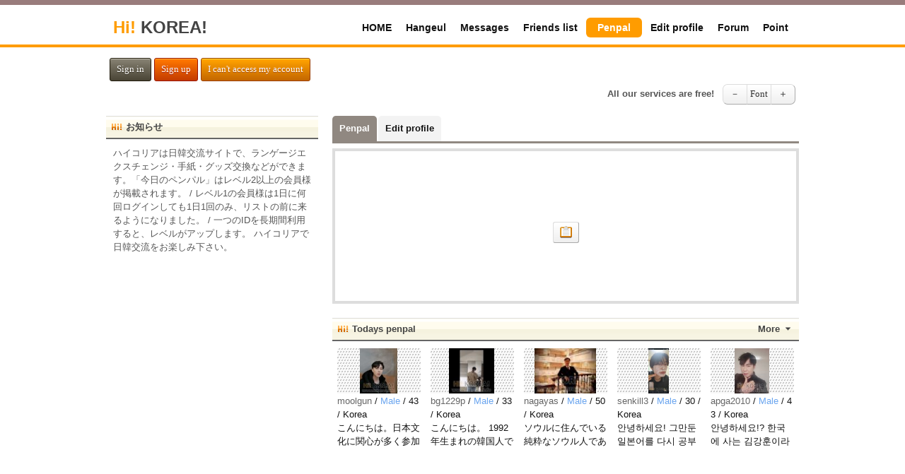

--- FILE ---
content_type: text/html; charset=UTF-8
request_url: https://hikorea.info/penpal.php?id=ai888&lang=en
body_size: 17800
content:
<!DOCTYPE html><html lang="en"><head><link href="./set/icon.jpg" rel="image_src"><meta content="./set/icon.jpg" property="og:image"><meta content="website" property="og:type"><meta http-equiv="Content-Type" content="text/html; charset=utf-8" /><meta http-equiv="cache-control" content="no-cache" /><meta http-equiv="pragma" content="no-cache" /><meta http-equiv="expires" content="-1" /><meta charset="utf-8"><meta name="author" content="Hi! Korea!"><meta name="viewport" content="width=device-width, initial-scale=1"><script async src="https://pagead2.googlesyndication.com/pagead/js/adsbygoogle.js?client=ca-pub-8482546466474929" crossorigin="anonymous"></script><meta name="msvalidate.01" content="65696008BBB9A831CCF849F5AB70A7E1" /><META name="y_key" content="398b02aebf9ac8a2"><meta name="verify-v1" content="ZULBs3y2Zgv0myRfnGiPcoS8ZFdhHT5mlEjRAf3cHV4=" /><link href="http://www.hikorea.info/data/set/icon.jpg" rel="image_src"><meta content="http://www.hikorea.info/data/set/icon.jpg" property="og:image"><meta content="website" property="og:type"><input type=hidden name=svtm id=svtm value='1770012633'><link rel="stylesheet" href="./style/styles_ver_1533704940.css" type="text/css" media="screen" /><span id=userstyle><style>body {font-size:0.8em;-webkit-text-size-adjust: none}</style></span><meta name="title" content="日韓交流ハイコリア・オンライン日韓交流会"><meta name="description" content="日韓交流の広場、無料オンライン日韓交流会ハイコリアです。"><meta name="keywords" content="韓国留学情報,KPOPファンクラブ,日韓人名辞書,日韓ペンパル,日韓友達募集,日韓言語交換,日韓ランゲージ・エクスチェンジ,世界交流,国際交流,日韓交流,日米交流,文通,手紙,snail mail,penpal,pen pal"><meta content="日韓交流ハイコリア・オンライン日韓交流会" property="og:title"><meta content="日韓交流の広場、無料オンライン日韓交流会ハイコリアです。" property="og:description"><meta content="韓国留学情報,KPOPファンクラブ,日韓人名辞書,日韓ペンパル,日韓友達募集,日韓言語交換,日韓ランゲージ・エクスチェンジ,世界交流,国際交流,日韓交流,日米交流,文通,手紙,snail mail,penpal,pen pal" property="og:keywords"><meta name="viewport" content="width=device-width, initial-scale=1, user-scalable=1, minimum-scale=1, maximum-scale=1.0"><meta name="apple-mobile-web-app-capable" content="yes"><title>日韓交流ハイコリア・オンライン日韓交流会</title><script type="text/javascript">function mt(tm){var timegap=(Date.now()-(parseInt(document.getElementById('svtm').value)*1000));var max=(60*60)*3;var min=(60*60)*21*-1;if(timegap>max){timegap=max;}if(timegap<min){timegap=min;}var tm=(tm*1000)+timegap;var dt = new Date(tm);var year = dt.getFullYear();var month = dt.getMonth() + 1;var day = dt.getDate();var hour = dt.getHours();var min = dt.getMinutes();var sec = dt.getSeconds();var ampm = 'AM';if(sec<10){sec='0'+sec;}if(min<10){min='0'+min;}if(hour>=12){ampm='PM';}hour=hour%12;if(hour<10){hour='0'+hour;}if(month<10){month='0'+month;}if(day<10){day='0'+day;}if(Date.now()<(tm)+86400000){var timestamp = '<span class=\'dt new\'>'+ampm+' '+hour+':'+min+' NEW!</span>';}else{var timestamp = '<span class=\'dt\'>'+year+'.'+month+'.'+day+'</span>';;}document.writeln(timestamp);}</script></head><body><a name=mobiletop></a><div id=screen class=screen_invisible onClick="javascript:mobilemenuclose();"></div><div class=header><center><div class=header_inside><a href="index.php?lang=en" id="logo"><span id=logo_first>Hi!</span> <span id=logo_last>KOREA!</span></a><div class=nav><a href="#" onClick="javascript:if(document.getElementById('mobilemenu').style.display=='block'){dp('mobilemenu',0);}else{dp('mobilemenu',1);}" class='yellowblack btn'><img src=./img/menu.gif> <span style=color:white>MENU</span></a><div class=topmenu id=topmenu name=topmenu><a href='index.php?lang=en'><span>HOME</span></a><a href='hangul.php?lang=en'><span>Hangeul</span></a><a href='message.php?lang=en'><span>Messages</span></a><a href='friend.php?lang=en'><span>Friends list</span></a><a href='penpal.php?lang=en' class=current><span>Penpal</span></a><a href='profile.php?lang=en'><span>Edit profile</span></a><a href='forum.php?lang=en'><span>Forum</span></a><a href='point.php?lang=en'><span>Point</span></a></div></div></div></center></div><center><style>.menu_for_mobile {display:none}.mobilemenu span {padding-left:20px;padding-right:20px;display:inline-block;text-align:left;height:100%;z-index:1112;line-height:3em}.mobilemenu a {height:3em;width:100%;display:block;text-align:left;cursor:pointer;color:#111111;background-color:#ffffff;border-bottom:1px solid #efefef}.mobilemenu a:hover {color:#111111}.mobilemenu .other:hover {color:#dddddd;}.mobilemenu .current {color:#ffffff;background-color:#888888}.mobilemenu .sub {padding-left:30px;border-left:5px solid #aaaaaa}.mobilemenu #article_menu  {padding-left:5px;background-color:#cccccc;font-weight:normal;line-height:1em}#overlay_close {display:table-row;height:8em;vertical-align:middle;width:100%;}#overlay_close a {text-align:center;display:table-cell}#overlay_close a span {margin:0.3em;text-align:center;background-color:#111111;color:#ffffff;display:inline-block;line-height:1.5em;border-radius: 1.5em;font-size:1.5em;width: 1.5em;height: 1.5em;color:#ffffff;text-align:center;}#overlay_close:hover a span {;color:#333333;background-color:#ffffff;}#overlay_close  {*margin-top:-47px;*display:table;*height:45px}#overlay_close a {*float:right}@media only screen and (max-width : 850px) {#mobilemenu {margin-top:-20px;margin-bottom:20px}.menu_for_mobile {display:table}}</style><div><div id=mobilemenu style=display:none><div style='height:100%;width:100%' class=menu_for_mobile><div style='display:table-row;height:100%'><div class=mobilemenu id=mobile><div><a href='index.php?lang=en' class=other ><span>HOME</span></a><a href='hangul.php?lang=en' class=other ><span>Hangeul</span></a><a href='message.php?lang=en' class=other ><span>Messages</span></a><a href='friend.php?lang=en' class=other ><span>Friends list</span></a><a href='penpal.php?lang=en' class=current><span>Penpal</span></a><a href='profile.php?lang=en' class=other ><span>Edit profile</span></a><a href='forum.php?lang=en' class=other ><span>Forum</span></a><a href='point.php?lang=en' class=other ><span>Point</span></a><a href="member.php?vp=signup&lang=en" class=other ><span>Sign up</span></a><a href="member.php?vp=login&lang=en" class=other ><span>Sign in</span></a><a href="member.php?vp=find_id_password&lang=en" class=other ><span>I can't access my account</span></a></div></div></div><div id=overlay_close style=height:3em;border-bottom:1px solid #aaaaaa><a href=#mobiletop onClick="javascript:dp('mobilemenu',0);"><span>×</span></a></div></div></div></div><div class=myinfo><div class=myinfo_left>  <a href='member.php?vp=login&lang=en' class='blue btn'>Sign in</a> <a href='member.php?vp=signup&lang=en' class='yellow btn'>Sign up</a> <a href='member.php?vp=find_id_password&lang=en' class='white btn'>I can't access my account</a> </div><div class=myinfo_right> <span class=b>All our services are free!</span><div class=font><a href="javascript:LoadVars('fontm');" class='basic btn' style='text-align:center;width:25px;-moz-border-radius:7px 0 0 7px;-webkit-border-radius:7px 0 0 7px;border-radius:7px 0 0 7px;border-right:0;margin:0'>－</a><a href="javascript:LoadVars('font');" class='basic btn' style='text-align:center;-moz-border-radius:0;-webkit-border-radius:0;border-radius:0;border-right:0;margin:0'>Font</a><a href="javascript:LoadVars('fontp');" class='basic btn' style='text-align:center;width:25px;-moz-border-radius:0 7px 7px 0;-webkit-border-radius:0 7px 7px 0;border-radius:0 7px 7px 0;margin:0'>＋</a> </div></div></div><div class=section><div class=section_top><div class='title opt_bd' >お知らせ</div><div class=notice>ハイコリアは日韓交流サイトで、ランゲージエクスチェンジ・手紙・グッズ交換などができます。「今日のペンパル」はレベル2以上の会員様が掲載されます。 / レベル1の会員様は1日に何回ログインしても1日1回のみ、リストの前に来るようになりました。 / 一つのIDを長期間利用すると、レベルがアップします。 ハイコリアで日韓交流をお楽しみ下さい。</div></div><div class='vgap hh h0'></div><div class=section_right><div class=tab_layout><a href='penpal.php?vp=penpal&lang=en' class='tab start tabselect'><div>Penpal</div></a><a href='profile.php?vp=profile&lang=en' class='tab end'><div>Edit profile</div></a></div><div style=height:7px;clear:both;display:block;width:100%></div><form class='nostyle penpalinput' method=post name=main id=main enctype='multipart/form-data' action="javascript:LoadVars('penpal');"><input type=hidden name=lang id=lang value='en'><input type=hidden name=pg id=pg value='penpal'><div style='margin-bottom:20px'><div><div style="width:auto;text-align:center;padding:80px;font-size:1.1em;border:4px solid #dddddd"><div style=margin-bottom:20px;text-align:center></div><a href='?lang=en&category=&contentsno=&a=&e=&=&od=e&nowpage=1&' class='basic btn vbtn'><img src=./img/icon_gotolist.gif class=icon style=margin:0;margin-top:-3px></a> </div></div></div></form><div style=clear:both></div><a href='penpal.php?lang=en&vp=&nowpage=2&movepage=1'><div class='title opt_bd' ><div class='more'>More</div>Todays penpal</div></a><div class=top5 style=margin-bottom:18px><a href="penpal.php?lang=en&category=&contentsno=&a=&e=&=&od=e&nowpage=1&&id=moolgun"><div class=top_list_layout ><center><div class=top_list_img><div class=list_thumb  style="background-image:url('/data/penpal/227/thumb_68006_1.jpg?24690030507')"></div></div><div class=top_list_summary><div class=top_list_title><div> <span class=nick>moolgun</span> <span class=normal> / <span class=male>Male</span> / 43 / Korea</span></div></div> こんにちは。日本文化に関心が多く参加しました。男女、年齢関係なく仲良く過ごしたいです。いつでも気軽にメッセージを残してくださ..</div></center></div></a><a href="penpal.php?lang=en&category=&contentsno=&a=&e=&=&od=e&nowpage=1&&id=bg1229p"><div class=top_list_layout ><center><div class=top_list_img><div class=list_thumb  style="background-image:url('/data/penpal/226/thumb_67596_2.jpg?24691465845')"></div></div><div class=top_list_summary><div class=top_list_title><div> <span class=nick>bg1229p</span> <span class=normal> / <span class=male>Male</span> / 33 / Korea</span></div></div> こんにちは。 1992年生まれの韓国人です。 出身地は済州島です。 現在は宮城に住んでいます。 日本のことは高校生の時から興味を持ちました。  日本の好きなところは文化や食べ..</div></center></div></a><a href="penpal.php?lang=en&category=&contentsno=&a=&e=&=&od=e&nowpage=1&&id=nagayas"><div class=top_list_layout ><center><div class=top_list_img><div class=list_thumb  style="background-image:url('/data/penpal/227/thumb_68003_1.jpg?24692336433')"></div></div><div class=top_list_summary><div class=top_list_title><div> <span class=nick>nagayas</span> <span class=normal> / <span class=male>Male</span> / 50 / Korea</span></div></div> ソウルに住んでいる純粋なソウル人であり、もちろん大韓民国の男です。村上春樹の小説、龍一坂本の音楽が好きで、ジブリスタジオの宮崎駿の作品をもれなく手放してみて好きです..</div></center></div></a><a href="penpal.php?lang=en&category=&contentsno=&a=&e=&=&od=e&nowpage=1&&id=senkill3"><div class=top_list_layout ><center><div class=top_list_img><div class=list_thumb  style="background-image:url('/data/penpal/226/thumb_67598_1.jpg?24692474142')"></div></div><div class=top_list_summary><div class=top_list_title><div> <span class=nick>senkill3</span> <span class=normal> / <span class=male>Male</span> / 30 / Korea</span></div></div> 안녕하세요! 그만둔 일본어를 다시 공부하고싶습니다  잘 부탁드립니다  안녕하세요! 그만둔 일본어를 다시 공부하고싶습니다  잘 부탁드립니다  안녕하세요! 그만둔 일본어를 다시..</div></center></div></a><a href="penpal.php?lang=en&category=&contentsno=&a=&e=&=&od=e&nowpage=1&&id=apga2010"><div class=top_list_layout ><center><div class=top_list_img><div class=list_thumb  style="background-image:url('/data/penpal/226/thumb_67627_1.jpg?24693305655')"></div></div><div class=top_list_summary><div class=top_list_title><div> <span class=nick>apga2010</span> <span class=normal> / <span class=male>Male</span> / 43 / Korea</span></div></div> 안녕하세요!?   한국에 사는 김강훈이라고 해요.^^  일본 문화에 관심이 많은 만 43세의  건전하고 건강한 남성입니다.  나는 새로운 문화를 배우고 다른 나라 사람들과 마음을 나누는..</div></center></div></a></div></div><div class='vgap hh'></div><div class=section_left><div class=left_big_ad><center><style>.hikorea2014left { width: 300px; height: 250px; }@media(min-width: 336px) { .hikorea2014left { width: 336px; height: 280px; } }@media(min-width: 480px) { .hikorea2014left { width: 160px; height: 600px; } }@media(min-width: 800px) { .hikorea2014left { width: 300px; height: 600px; } }</style><script async src="https://pagead2.googlesyndication.com/pagead/js/adsbygoogle.js?client=ca-pub-8482546466474929"     crossorigin="anonymous"></script><!-- HiKorea2014left --><ins class="adsbygoogle hikorea2014left"     style="display:inline-block"     data-ad-client="ca-pub-8482546466474929"     data-ad-slot="4450747830"     data-ad-format="auto"     data-full-width-responsive="true"></ins><script>(adsbygoogle = window.adsbygoogle || []).push({});</script></center><a href='http://www.sweetsdeco.co.kr' target=_blank style='margin-top:20px;display:table;text-align:center;width:100%'><img src='./img/sweetsdeco_en.gif' style=width:100%></a></div><div style=margin-bottom:20px><div class='title opt_bd' >Check these websites!</div><a href='http://www.kjpop.net' target=_blank><div class='list_layout oneline'><nobr>K-POP romanization lyrics</nobr></div></a><a href='http://www.ebuntu.net' target=_blank><div class='list_layout oneline'><nobr>Japanese Penpal</nobr></div></a><a href='http://www.hipenpal.com' target=_blank><div class='list_layout oneline'><nobr>World Penpal - Hi! Penpal!</nobr></div></a><a href='http://www.ltool.net/japanese_name_search_and_converter_in_japanese.php' target=_blank><div class='list_layout oneline'><nobr>How to read Korean Names</nobr></div></a><a href='http://www.ltool.net/japanese_zipcode_in_japanese.php' target=_blank><div class='list_layout oneline'><nobr>How to read Japanese Address</nobr></div></a><a href='http://www.ipipipip.net' target=_blank><div class='list_layout oneline'><nobr>My IP address?</nobr></div></a><a href='http://www.allfreeimages.net' target=_blank><div class='list_layout oneline'><nobr>Royalty free images</nobr></div></a><div class='title opt_bd' >Useful website</div><a href='linkexchange.php'><div class='list_layout oneline'><nobr>Please click here!</nobr></div></a></div></div></div></center><div class='vgap'></div><div class=footer><div class=footer_inside><div></div><div style=clear:both></div><div class=language_out><center><div class=language><a href=index.php?lang=ar>العربية‫</a><a href=index.php?lang=bg>Български</a><a href=index.php?lang=cs>Čeština</a><a href=index.php?lang=da>Dansk</a><a href=index.php?lang=de>Deutsch</a><a href=index.php?lang=el>Ελληνικά</a><a href=index.php?lang=en class='btn yellow' style=color:white>English</a><a href=index.php?lang=es>Español</a><a href=index.php?lang=et>Eesti</a><a href=index.php?lang=fi>Suomi</a><a href=index.php?lang=fr>Français</a><a href=index.php?lang=he>עברית</a><a href=index.php?lang=hr>Hrvatski</a><a href=index.php?lang=hu>Magyar</a><a href=index.php?lang=is>Íslenska</a><a href=index.php?lang=it>Italiano</a><a href=index.php?lang=ja>日本語</a><a href=index.php?lang=ko>한글</a><a href=index.php?lang=lt>Lietuvių</a><a href=index.php?lang=lv>Latviešu</a><a href=index.php?lang=nb>Norsk (Bokmål)</a><a href=index.php?lang=nl>Nederlands</a><a href=index.php?lang=pl>Polski</a><a href=index.php?lang=pt>Português</a><a href=index.php?lang=ro>Română</a><a href=index.php?lang=ru>Русский</a><a href=index.php?lang=sk>Slovenčina</a><a href=index.php?lang=sl>Slovenski</a><a href=index.php?lang=sr>Srpski</a><a href=index.php?lang=sv>Svenska</a><a href=index.php?lang=th>ไทย</a><a href=index.php?lang=tr>Türkçe</a><a href=index.php?lang=uk>Українська</a><a href=index.php?lang=vi>Tiếng Việt</a><a href=index.php?lang=cn>中文(简体)</a><a href=index.php?lang=tw>中文(繁體)</a></div></center></div><div style=clear:both></div><div>COPYRIGHT © SINCE 2010 HIKOREA.INFO ALL RIGHTS RESERVED </div><a href='member.php?lang=en&vp=terms_of_service'>Terms of Service</a> / <a href='privacy_policy.php?lang=en&vp=privacy_policy' target=_blank>Privacy Policy</a> / <a href='member.php?lang=en&vp=one_id'>1 User 1 ID Policy</a></div></div><!-- Google tag (gtag.js) --><script async src="https://www.googletagmanager.com/gtag/js?id=G-BYETLY5XMZ"></script><script>  window.dataLayer = window.dataLayer || [];  function gtag(){dataLayer.push(arguments);}  gtag('js', new Date());  gtag('config', 'G-BYETLY5XMZ');</script></body></html><!--[if lt IE 9]><script>document.execCommand("BackgroundImageCache", false, true);</script><![endif]--><script src=./js/index1533787378.js></script>

--- FILE ---
content_type: text/html; charset=utf-8
request_url: https://www.google.com/recaptcha/api2/aframe
body_size: 268
content:
<!DOCTYPE HTML><html><head><meta http-equiv="content-type" content="text/html; charset=UTF-8"></head><body><script nonce="43Pv1mBj7rJKLbE_dGFTdA">/** Anti-fraud and anti-abuse applications only. See google.com/recaptcha */ try{var clients={'sodar':'https://pagead2.googlesyndication.com/pagead/sodar?'};window.addEventListener("message",function(a){try{if(a.source===window.parent){var b=JSON.parse(a.data);var c=clients[b['id']];if(c){var d=document.createElement('img');d.src=c+b['params']+'&rc='+(localStorage.getItem("rc::a")?sessionStorage.getItem("rc::b"):"");window.document.body.appendChild(d);sessionStorage.setItem("rc::e",parseInt(sessionStorage.getItem("rc::e")||0)+1);localStorage.setItem("rc::h",'1770012635045');}}}catch(b){}});window.parent.postMessage("_grecaptcha_ready", "*");}catch(b){}</script></body></html>

--- FILE ---
content_type: text/css
request_url: https://hikorea.info/style/styles_ver_1533704940.css
body_size: 41233
content:
.forum_title {position:absolute;left:0;top:0;color:#555555;font-weight:bold;font-size:2.3em;line-height:2.6em;padding-left:20px;z-index:33}.forum_title_bg {background-size:100px;width:100%;height:100px;margin-bottom:10px;background-color:#333333;opacity:0.15}.notice {padding:10px;line-height:1.5em}.exp {font-size:1em;line-height:1.4em;padding-bottom:20px}.index {padding:6px;display:table;font-weight:normal;-moz-border-radius: 7px;-webkit-border-radius: 7px;border-radius: 7px;border:2px solid #666666;float:left;background-color:#f7f7f7;margin-right:5px;margin-bottom:5px}.policy {font-weight:normal;color:#00B1AF}.left_big_ad {margin:0 0 20px 0}.section_home_left .square_ad {margin:0}#search {margin:0}.dt {color:#bbbbbb}.vgap {clear:both;font-size:15px;display:table;width:100%;line-height:15px;height:15px}.hh,.hh1,.hh2,.hh3 {display:none;clear:both}#loginad {width:336px;height:280px;vertical-align:top}.h0 {height:0;line-height:0;font-size:0}a div:hover {cursor:pointer}a .title:hover {color:#FF9C00}.top5 {height:12em;word-break:break-all;text-align:left;text-overflow:ellipsis;-o-text-overflow:ellipsis;overflow:hidden;margin-left:auto;margin-right:auto;width:100%}.thumbimg {width:200px}div {text-align:left}f {background-color:#dddddd;clear:both;border-bottom:1px solid #dddddd;width:100%;line-height:2em;}.bbsimg {display:block;margin:auto;padding:20px;text-align:center;width:auto}.cate a {float:left;border-bottom:1px solid #dddddd;line-height:3em;background-color:#666666;*background-color:#eeeeee;display:table;width:50%;line-height:1.5em;font-weight:normal;display:table}.cate div {height:100%;width:100%;color:#ffffff;*color:#111111}.cate a:hover {background-color:#ffffff}.cate a div {padding:5px}.cate a div:hover {color:#111111;}.select_cate a {float:left;border-bottom:1px solid #efefef;*border:0;line-height:3em;display:table;width:50%;*width:49%;line-height:1.5em;font-weight:normal}.select_cate div {height:100%;width:100%;color:#333333;*color:#111111}.select_cate a:hover {background-color:#333333;*background-color:#eeeeee;}.select_cate a div {padding:5px}.select_cate a div:hover {color:#ffffff}.cate a,.cate div,.select_cate a,.select_cate div, .f {word-break:break-all;text-align:left;text-overflow:ellipsis;-o-text-overflow:ellipsis;overflow:hidden;display:block}.checkbox {width:25px;height:25px}.faq {border-bottom:1px solid #eeeeee;line-height:3em;display:block;width:100%;line-height:1.5em;font-weight:normal;background-image:url('../img/bullet_faq.gif'); background-repeat:no-repeat;background-position: left top}.faq a {height:100%;width:100%;color:#ffffff}.faq div {padding:4px 7px 4px 31px;width:auto}.ans {padding:20px 7px 20px 31px;display:none;background-color:#eeeeee;color:#000000;background-image:url('../img/bullet_ans.gif'); background-repeat:no-repeat;background-position: left top}.btn,.trans a  {zoom:1;white-space:nowrap;font-family:Trebuchet MS;font-weight:normal;-moz-border-radius:3px;-webkit-border-radius:3px;border-radius:3px;text-decoration:none;height:1em;line-height:1em;padding:9px 9px;margin-bottom:2px;display:inline-table;}.trans a  {padding:0;margin-left:3px;}/*line-height:3em;*line-height:1.5em;*/.trans ,.trans a ,.trans a:hover {color:#47C6DD}.goog-te-gadget-link,.goog-te-sectional-gadget-link-text,.trans,.trans div {display:inline;margin:0;padding:0;}/*.trans a {*padding:10px}.trans a {*line-height:1.2em}*/@media screen and (-webkit-min-device-pixel-ratio:0){.btn, .trans {display:inline-block;line-height:1em;}}.btn:active,.trans .btn:active {color:white;/*top:3px;*/}.btn:hover ,.trans .btn:hover {color:#eee;/*top:1px;*/}.img {width:100%}.bigimg {width:auto}.top_list_layout {width:20%;margin-top:10px;float:left;text-align:center;font-weight:normal;cursor:pointer;text-align:center;} /*margin-bottom:100px;*/ .yellowblack {display:none;font-weight:bold}/*RESET*/html, body, div, span, applet, object, iframe, h1, h2, h3, h4, h5, h6, p, blockquote, pre, a, abbr, acronym, address, big, cite, code, del, dfn, em, font, img, ins, kbd, q, s, samp, small, strike, strong, sub, sup, tt, var, b, u, i, center, dl, dt, dd, ol, ul, li, fieldset, form, label, legend, table, caption, tbody, tfoot, thead, tr, th, td {margin:0; padding:0; border:0; outline:0; vertical-align:baseline; background:transparent;} body {line-height: 1;}ol, ul{list-style:none;} blockquote, q{quotes:none;} blockquote:before, blockquote:after, q:before, q:after{content:'';content:none;} :focus{outline:0;} ins{text-decoration:none;} del{text-decoration:line-through;} table{border-collapse:collapse; border-spacing:0;}/*MAIN*/body {overflow-x: hidden;-webkit-text-size-adjust:110%;position:relative;z-index:1;font-size: 0.8em;line-height: 1.25em;font-family: Helvetica Neue, Helvetica, Arial;color: #555;}a {cursor:pointer;color: #111;text-decoration: none;font-weight: bold;}a:hover {color: #FF8D12}.topad {margin:10px 0;display:table}/*width:100%;max-width:970px;height:90px;*/.header {width:100%;display:table;background-color:#ffffff}.nav {z-index:10;float: right;padding: 5px;}.nav img{width:10px;height:10px}.topmenu {float:right;position:relative;margin-top:10px;font-size:1.1em}.nav .current {color:#ffffff;margin:6px 2px;background-color:#FF8400;-moz-border-radius:6px;-webkit-border-radius:6px;border-radius:6px;padding:6px}.topmenu span {padding:10px;line-height:2.5em;*line-height:1.8em}.current {color: #222;}.myinfo {display:table;top:100px;text-align:left;margin: 15px auto;width:980px;}h1 {font-size: 1.3em;color: #333;line-height: 1.15em;}p {line-height: 1.45em;margin-bottom: 20px;}.aimg {padding:20px 0;display:table;width:100%;text-align:center;color:red;font-weight:bold}.aimg div {text-align:center}.cmov {margin:0;display:table;width:100%;height:300px;text-align:center;padding:20px 0}.cmov iframe {width:90%;height:100%}.footer_inside .language_out,.footer_inside .language {background-color:#111111}.language_out {width:100%;text-align:center;display:table;margin-bottom:20px;}.language {width:980px;display:table;padding:10px 0}.language a {float:left;display:table;font-weight:normal;padding:5px;color:white}.language_set,.language a:hover {color:#ffffff}.footer_inside {padding:20px 0}.footer {border-top:5px solid #777777;width:100%;margin-top:30px}.footer, .footer div {background-color:#444444;color:#ffffff;text-align:center}.footer a {color:#ff9600}.input_left {margin-right:75px;width:auto}.input_right {width:80px;float:right}.middle {font-size:1.1em;font-weight:normal}.small {font-size:0.9em;font-weight:normal}input,select {margin:0}select {border:1px solid #CCCCCC;border-right:1px solid #EFEFEF;border-bottom:1px solid #EFEFEF;background-color:#fafafa}.submit {margin-top:10px;padding:0 11px 0 11px;*height:2em;cursor:pointer;margin-left:160px;width:30%}form {border:0 solid #fff;margin:0;padding:10px;margin-bottom:20px}.nostyle {padding:0;margin:0}.form_layout {margin-bottom:0;padding:3px 3px 3px 0;clear:both}.form_title {float:left;line-height:2em;text-align:right;padding-right:10px;font-weight:bold;width:160px}.form_input select {width:100%;padding:5px}.form_input #year,#month,#day {width:70px}.form_input {margin-left:170px;text-align:left;line-height:2em}.form_input input,textarea {margin:0;padding:0;border:1px solid #efefef;border-left:1px solid #cccccc;border-top:1px solid #cccccc;padding:5px;background-color:#fafafa}textarea {width:100%;height:400px;margin:0;padding:15px;line-height:1.6em}.textarea_container {padding:5px 0;line-height:1.6em}.contents_read {word-break:break-all;text-align:left;text-overflow:ellipsis;-o-text-overflow:ellipsis;overflow:hidden;line-height:1.5em}.form_explain {width:80%;margin-top:7px;padding-left:15px;line-height:1.4em;color:#555555}.result_layout {margin-bottom:0;padding:1px 3px 1px 0;border-bottom:1px solid #dddddd;width:auto;display:table;width:100%}.result_title {width:160px;float:left;line-height:2em;text-align:right;padding-right:10px;font-weight:bold}.result_value {display:table;padding:2px;line-height:1.6em}.forum_contents {width:auto;padding:10px}/*MEDIA QUERY*//*@media only screen and (max-width : 840px) {*//*MEDIA QUERY*/.msglayout {white-space:nowrap;border-bottom:1px solid #efefef;padding:0;margin:0}.msg,.mh {padding:17px 5px 5px 5px;margin:0}.msgbtn {padding:5px 0 15px 0;text-align:right;display:table;width:100%}.msgbtn .btn {margin:0 5px 0 0}.pc {display:inline-block}.info {float:right}.info .date {display:block;width:52px;text-align:center}.me {display:none}.mobile {display:none}.nick {width:56px;text-align:left;color:#666666}.alert {color:red}.list_layout {height:4.9em;word-break:break-all;text-align:left;text-overflow:ellipsis;-o-text-overflow:ellipsis;overflow:hidden;display:block;font-weight:normal;cursor:pointer;margin:10px 0;_width:100%} /*padding:0 10px*/.line {display:table;height:1px;font-size:1px;background-color:#dddddd;width:100%}.list_title {border-bottom:1px solid #efefef;margin-bottom:3px;padding-bottom:5px;font-weight:bold;word-break:break-all;text-align:left;text-overflow:ellipsis;-o-text-overflow:ellipsis;overflow:hidden}.list_title div {white-space:nowrap}.list_img {height:100%;width:90px;float:left;background-image:url('../img/tile.gif')}.list_summary {line-height:1.45em;margin-left:100px;height:100%}.list_summary a:hover {color:#FF8D12;background-color:#dddddd}.article .list_img {width:250px;height:10.1em}.article .list_layout {height:10.1em;padding:0;margin:20px 0;position:relative;}.article .list_title {border:0;font-size:1.2em;line-height:1.5em}.article .list_summary .date {position:absolute;bottom:0;right:0;z-index:116}.article .list_img .maintitle {position:absolute;top:10px;left:0;background-color:#111111;color:#ffffff;opacity:0.7;font-size:1.6em;line-height:1.6em;padding:2px 10px}.article .list_summary {margin-left:275px;height:10.1em}.article .list_img .list_thumb {background-size: 100% auto;}.article .list_layout .shadow {background-image:url('../img/magbg.png');margin-left:275px;position:absolute;top:0px;left:0;width:100%;height:10.1em;z-index:115}/*background-image:url('../img/magbg.png');*/.top_list_title {margin-top:0.1em}.top_list_img {width:90%;height:5em;background-image:url('../img/tile.gif');} /*width:80%*/.top_list_summary {width:90%;line-height:1.55em;height:6.2em;word-break:break-all;text-align:left;text-overflow:ellipsis;-o-text-overflow:ellipsis;overflow:hidden} /*width:80%*/.top_list_summary a:hover {color:#FF8D12;background-color:#dddddd}.list_title .nick {color:#FF8D12}.cmt_cnt_new {color:#FF8D12}.cmt_cnt {color:#aaaaaa}.list_thumb {width:100%;height:100%;background-repeat:no-repeat;background-position: center; background-size:contain;text-align:center;line-height:5.8em;color:#777;font-size:0.8em;font-weight:bold}.normal {font-weight:normal;color:#111}.male {color:#6CA6EF}.female {color:#EF6CBF}.pages {text-align:center;margin-bottom:15px}.pages a {min-width:17px}.oneline {height:2.4em;line-height:2.4em;white-space:nowrap;border-bottom:1px solid #dddddd;padding:0 10px 0 10px;margin:0}.noborder {border:0}.imgbg {padding:10px;background-image:url('../img/tile.gif');margin-bottom:10px;text-align:Center}.exp {margin:0}/*;margin-bottom:10px*/.stab {float:left;font-weight:normal;color:#ffffff}.stab_layout {display:table;width:100%;background-color:#6F665F;border-top:1px #56493E solid;border-bottom:1px #56493E solid}.stab_layout div {padding:9px;}.stab_layout .bullet {display:none}.stab_layout .select {background-color:#3B3733;color:#efefef}.input_left {margin-right:50px;width:auto;padding:1px;background-color:#cccccc}.input_right {width:50px;float:right}.more {padding-right:20px;float:right;background-image:url('../img/bullet_more.gif');background-repeat:no-repeat;background-position: right}.cmt {padding:20px;width:auto;border-bottom:1px solid #dddddd;word-break:break-all;text-align:left;text-overflow:ellipsis;-o-text-overflow:ellipsis;overflow:hidden}.btn_box {margin-top:15px;text-align:right;width:100%}.cmt_re {background-image:url('../img/bullet_reply.gif');background-repeat:no-repeat;background-color:#ffffff}.explain {padding:20px;text-align:Center;margin:auto;width:auto;background-color:#333333;color:#ffffff}.message {padding:30px 0;text-align:center;font-weight:bold;font-size:1.2em;margin-left:0;margin-right:0;width:100%;display:block}.message div {text-align:center}.date {padding:0 3px;font-family:arial;color:#aaaaaa}.red {color:#00CFDC}.p5 {padding-left:5px;padding-right:5px}.p10 {padding-left:10px;padding-right:10px}.m10 {margin-left:10px;margin-right:10px}.new {color:#FF5400;font-weight:bold}.fl {float:left}.fr {float:right}.al {text-align:left}.ar {text-align:right}.i {display:inline}.ib {display:inline-block}.e {display:none}.k {display:block}.b1 {border-top:1px solid #dddddd}.b {font-weight:bold}.n {cursor:default}.d {font-weight:normal}.y {color:#FFB400}.f0 {color:#000000}.admin {color:#0063D3;font-weight:bold}.c {width:auto;marign:0;text-align:center}.anim750{  transition: all 750ms ease-in-out;}#Awesome{position: relative;width: 180px;height: 180px;margin: 0 auto;    backface-visibility: hidden;}#Awesome .sticky{transform: rotate(45deg);}#Awesome:hover .sticky{transform: rotate(10deg);}#Awesome .sticky{position: absolute;top: 0;left: 0;width:180px;height: 180px;}#Awesome .reveal .circle{box-shadow: 0 1px 0px rgba(0,0,0,.15);    font-family: 'helvetica neue', arial;  font-weight: 200;  line-height: 140px;  text-align: center;  cursor: pointer;}#Awesome .reveal .circle{background: #fafafa;}#Awesome .circle_wrapper{position: absolute;width: 180px;height: 180px;left: 0px;top: 0px;overflow: hidden;}#Awesome .circle{position: absolute;width: 140px;height:  140px;margin: 20px;border-radius: 999px;}#Awesome .back{height: 10px;top: 30px;}#Awesome:hover .back{height: 90px;top: 110px;}#Awesome .back .circle{margin-top: -130px;background-color: #fbec3f;background-image: -webkit-linear-gradient(bottom, rgba(251,236,63,.0), rgba(255,255,255,.8));}#Awesome:hover .back .circle{margin-top: -50px;}#Awesome .front{height: 150px;bottom: 0;top: auto;-webkit-box-shadow: 0 -140px 20px -140px rgba(0,0,0,.3);}#Awesome:hover .front{height: 70px;-webkit-box-shadow: 0 -60px 10px -60px rgba(0,0,0,.1);}#Awesome .front .circle{margin-top: -10px;background: #fbec3f;background-image: -webkit-linear-gradient(bottom, rgba(251,236,63,.0) 75%, #f7bb37 95%);  background-image: -moz-linear-gradient(bottom, rgba(251,236,63,.0) 75%, #f7bb37 95%);  background-image: linear-gradient(bottom, rgba(251,236,63,.0) 75%, #f7bb37 95%);}#Awesome h4{  font-family: 'helvetica neue', arial;  font-weight: 200;  text-align: center;position: absolute;width: 180px;height: 140px;  line-height: 140px;transition: opacity 50ms linear 400ms;}#Awesome:hover h4{opacity: 0;transition: opacity 50ms linear 300ms;}#Awesome:hover .front .circle{margin-top: -90px;background-color: #e2d439;background-position: 0 100px;}.hiddensubmit {position: absolute; left: -9999px; width: 1px; height: 1px}.lv {color:#00D2FF;font-weight:bold}.noclr {        -moz-box-shadow:inset 0px 1px 0px 0px #ffffff;    -webkit-box-shadow:inset 0px 1px 0px 0px #ffffff;    box-shadow:inset 0px 1px 0px 0px #ffffff;        background:-webkit-gradient(linear, left top, left bottom, color-stop(0.05, #ffffff), color-stop(1, #f6f6f6));    background:-moz-linear-gradient(top, #ffffff 5%, #f6f6f6 100%);    background:-webkit-linear-gradient(top, #ffffff 5%, #f6f6f6 100%);    background:-o-linear-gradient(top, #ffffff 5%, #f6f6f6 100%);    background:-ms-linear-gradient(top, #ffffff 5%, #f6f6f6 100%);    background:linear-gradient(to bottom, #ffffff 5%, #f6f6f6 100%);    filter:progid:DXImageTransform.Microsoft.gradient(startColorstr='#ffffff', endColorstr='#f6f6f6',GradientType=0);        background-color:#ffffff;    border:1px solid #dcdcdc;    color:#666666;    text-shadow:0px 1px 0px #ffffff;}.noclr:hover {        background:-webkit-gradient(linear, left top, left bottom, color-stop(0.05, #f6f6f6), color-stop(1, #ffffff));    background:-moz-linear-gradient(top, #f6f6f6 5%, #ffffff 100%);    background:-webkit-linear-gradient(top, #f6f6f6 5%, #ffffff 100%);    background:-o-linear-gradient(top, #f6f6f6 5%, #ffffff 100%);    background:-ms-linear-gradient(top, #f6f6f6 5%, #ffffff 100%);    background:linear-gradient(to bottom, #f6f6f6 5%, #ffffff 100%);    filter:progid:DXImageTransform.Microsoft.gradient(startColorstr='#f6f6f6', endColorstr='#ffffff',GradientType=0);    background-color:#f6f6f6;   color:#333;}.transthis {color:#ffffff;background-color:#111111;text-align:center;z-index:5555;cursor:pointer;display:inline;padding:4px;font-size:10px}.section_home {display:table;width:100%}.section_home_right {margin:0}.search_opener {display:none;margin-bottom:20px}.section {margin:0;padding:0;padding-right:320px;overflow:hidden;width:660px}.section_left, .section_top {width: 300px;float:left}.section_right {margin: 0 -320px 0 auto;width: 100%;float:right;vertical-align:top;overflow:hidden;}.language,.header_inside,.myinfo {width:980px}.section_home_right .w30 {width:40%}/*����ȭ�� �ڽ� ������ �˻�*/.section_home_left {width: 300px;float:left;vertical-align:top}.section_home_right {width:45%;margin-left:-320px;float:right;*margin-left:0px}/*����ȭ�� ��õ ���, �ֱ� ���*/.main_middle_left {width:49.3%;float:left}.main_middle_right {width:49.3%;float:right}/*������ �� ��*/.section_main_left {width:200px;float:left}.section_main_right {margin-left:220px;width:auto;vertical-align:top;overflow:hidden;}.cimg {max-width:500px}#logo {font-weight:bold;font-size:1.9em;margin:8px 0 0 10px;float: left;line-height:2em;display: block;color:#FF8400}#logo:hover {color:#FFCC00}#logo_last {color:#444444}#logo_first img {vertical-align:middle;margin-bottom:10px}/*�α���ȭ�� textarea */#loginwindow {width:47%;float:right;margin-top:10px;}.form_layout {width:80%;margin:auto;text-align:center}.form_layout .form_input {text-align:center}.form_explain {margin:5px auto 10px ;padding:0}.form_layout textarea {width:100%;margin:auto}.imgcode {display:table;padding:10px 0px;margin:auto;vertical-align:middle;text-align:center}.imgcode img {padding:0;vertical-align:middle}.form_layout input,.member .form_layout select,.member .form_explain,.imgcode {width:50%}#loginwindow input {width:100%}a:active{position:relative; top:1px}.friend {font-weight:bold;color:#95CC1D}.penpalbtn {padding-top:10px}.penpalbtn .basic {padding:11px 11px}.penpalinput .form_layout,.messageinput .form_layout,.foruminput .form_layout {width:100%}.penpalinput .form_layout input,.messageinput .form_layout input,.foruminput .form_layout input {width:100%}.penpalinput .form_input #year,.penpalinput .form_input #month,.penpalinput .form_input #day {width:32.6%}.openmobilemenu {margin:0;width:auto;overflow-x:visible}.screen_invisible {display:none}.myinfo_left  {float:left;padding-left:5px;overflow:hidden}.myinfo_right {line-height:2.5em;float:right}.myinfo_right .b {margin:0 7px}.font {float:right;margin:0 5px}.titleimg {display:table;margin-bottom:20px;width:100%}.titleimg_main {position:relative;}.titleimg_left {width:356px;height:280px;float:left;vertical-align:top}.titleimg_left div {float:left}.titleimg_right {width:46%;height:280px;margin-left:-356px;float:right;*margin-left:0px;background-size:100% 100%;background-position: center;position:relative}.titleimg_right img {height:280px}.titleimg_right div {width:100%;bottom:0;color:white;opacity:0.6;font-size:1.2em;background-color:#000000;line-height:1.4em;position:absolute;bottom:0;}.titleimg_right div span {padding:10px;display:block}.titleimg_right  .title1 {position:absolute;font-size:1.5em;top:10%;left:0;background-color:#ffffff;padding:10px;opacity:0.6}.titleimg_right div .title2 {width:60%}.subtitleimg img {border:0}.subtitleimg_layout {margin:10px 0 20px}.subtitleimg {display:table;margin:0 0 5px;width:100%;position:relative}.subtitleimg_el {float:left;width:32%;width:23.5%}.subtitleimg_el .img {width:100%;height:170px;background-size: 100% 100%;background-position: top; }.subtitleimg_el span {display:table;padding:4px 7px;font-weight:normal;font-size:0.9em}.subtitleimg img {border:0}/*.subtitleimg_el:hover  > div {opacity:0.9}.subtitleimg_el:hover  > .img {opacity:0.8}*/.subtitleimg .imgex {position:absolute;bottom:0;color:white;background-color:#000000;opacity:0.7;margin:auto 0;width:23.5%;height:4.9em;line-height:1.5em;overflow:hidden}.ml2 {margin-left:2%}.mr2 {margin-right:2%}.ml1 {margin-left:1%}.mr1 {margin-right:1%}ol li,.imgex {word-wrap:break-all;word-wrap:break-word;overflow-wrap:break-word; -ms-word-break: break-all;    word-break: break-all;     word-break: break-word;    -webkit-hyphens: auto;       -moz-hyphens: auto;        -ms-hyphens: auto;            hyphens: auto;}.myinfo_left::-webkit-scrollbar,.list_title::-webkit-scrollbar {display:none}.myinfo_left,.list_title {-ms-overflow-style:none}.tab_layout,.myinfo_left,.list_title {overflow:hidden;overflow-x:auto;white-space:nowrap;-ms-overflow-style:none}.myinfo { display:inline-block; }.myinfo_left {float:initial;clear:both}@media only screen and (max-width : 1000px) {.titleimg_right {width:44%;}.form_layout input,.member .form_layout select,.member .form_explain,.imgcode {width:70%}#loginwindow {width:48%;float:right}.section {width:auto;margin:0 5px 0 5px}.language,.header_inside,.myinfo {width:100%}.section_home_right {width:40%}}@media only screen and (max-width : 963px) {.titleimg_right {width:41%;}.titleimg_right div .title2 {width:80%}}@media only screen and (max-width : 933px) {.titleimg {text-align:center;width:100%;display:block}.titleimg_main {display:block}.titleimg_left {width:100%;clear:both;margin:0 0 20px 0;width:100%;display:block;float:none}.titleimg_left div {width:100%;clear:both;margin:auto 0;float:none}.titleimg_right {width:100%;clear:both;margin:0;margin-bottom:20px;;height:330px;display:block}textarea {height:290px}.top_list_layout {width:25%}/*�α���ȭ�� textarea */#loginad {width:100%;margin-bottom:20px}#loginwindow {width:100%}.hh2 {display:block}}@media only screen and (max-width : 900px) {.section_home_right {width:35%}.basic {padding:9px 7px;}.section_left, .section_top {width:300px}.section_right {margin: 0 -320px 0 auto}.section {padding-right:320px;width:auto}.hh1 {display:block}.main_middle_left,.main_middle_right {width:100%;margin:0}.section_main_left {width:140px;float:left}.section_main_right {margin-left:160px;width:auto}}@media only screen and (max-width : 850px) {.form_layout input,.member .form_layout select,.member .form_explain,.imgcode {width:70%}/*�Ͻ������� �˻�â �ݱ�*/.vv2 {display:none}.vv3 {display:none}.search_opener {display:block}.section_home_left,.section_home_right {width:100%;clear:both;text-align:center;overflow: hidden;position:relative;zoom:1;margin:0}.section_home_right {display:none;margin-bottom:20px;*margin-top:270px;*margin-bottom:0}.section_home_left .square_ad {margin:20px 0}/*********************************************************************************************/.openmobilemenu {width:100%;overflow: hidden;overflow-y: auto;   -webkit-transition: margin-left 0.2s;transition: margin-left 0.2s;background-image:url('../img/menubgn.gif');background-repeat:repeat-y;}.screen_visible {display:block;z-index:6664;position:absolute;top:0;width:100%;height:100%;background-image:url('../img/menubg.png');background-repeat:repeat-y;}.yellowblack {display:inline;*padding:4px 6px;line-height:2em;*line-height:1em;}.yellowblack a:hover {color:white}.mobile .current a {color:#FF9C00;}#logo_first {margin-left:0}#logo {color:white;padding:0;font-size:1.45em;height:1em;margin:8px 0 6px 11px;width:auto;line-height:2em;text-shadow: 1px 1px 0px rgba(88, 88, 88, 1);display:table}#logo_last {color:#fff}#logo_first img {width:80%;;margin-bottom:5px}.nav {text-align:center;margin:9px 7px 4px;display:table;}.topmenu {display:none}.mobileout {padding-top:11px;padding-right:8px;text-align:center;width:100%}.mobile {display:block;position:absolute;left:0px;top:54px;_top:47px;clear:both;line-height:3em;z-index:1111;width:100%}.mobile span {padding-left:20px;padding-right:20px;display:inline-block;text-align:left;height:100%;z-index:1112;line-height:3em}.mobile a {height:100%;width:100%;display:block;text-align:left;cursor:pointer;color:#111111}.mobile .other:hover {color:#dddddd;background-image:url('../img/menubgss.gif');background-repeat:repeat-y;}.mobile .current {color:#FFF;margin:0;-moz-border-radius:0;-webkit-border-radius:0;border-radius:0;padding:0;background-image:url('../img/menubgss.gif');}.mobile .other {;background-image:url('../img/menubgsss.png');background-repeat:no-repeat;}.close {width:100%;text-align:right;font-weight:bold;padding:0;margin-top:10px}.close span {margin-right:0;display:block;;padding-right:20px;;text-align:right;color:#ffffff;line-height:3em}.close span:hover {color:#333333}.header {margin}/*html {position:relative;direction:rtl}body {position:absolute;top:0;left:0px;direction:ltr}@media screen and (-webkit-min-device-pixel-ratio:0) {html {position:relative;direction:ltr}.mobile {background-color:red}::i-block-chrome, html {position:relative;direction:rtl;background-color:red}::i-block-chrome, .mobile {background-color:green}}*//*********************************************************************************************/}@media only screen and (max-width : 800px) {.tab_layout::-webkit-scrollbar,.myinfo_left::-webkit-scrollbar,.list_title::-webkit-scrollbar {display:none} /*display:none;*/.tab_layout,.myinfo_left,.list_title {overflow:hidden;overflow-x:auto;white-space:nowrap;-ms-overflow-style:none} /*;-ms-overflow-style:none*/.article .list_img {width:150px;height:10.1em}.article .list_layout {height:10.1em}.article .list_summary {margin-left:170px}.article .list_img .maintitle {font-size:1.2em;line-height:1.2em}.article .list_layout .shadow {margin-left:170px;position:absolute;bottom:0px;left:0;width:100%;height:10.1em;z-index:115}.article .list_img .list_thumb {background-size: auto 100%;}.myinfo_right {line-height:2.5em;float:left;width:100%}/*�ٽ� �¿�� �˻�â �����ֱ�*/.vv2 {display:block}.vv3 {display:block}.search_opener {display:none}.section_home_left {width: 300px;float:left;clear:none}.section_home_right {display:block;width:41%;margin-left:-320px;float:right;*margin-left:0px}.section_left, .section_top {width:160px}.section_top .more {display:none}.section_right {margin: 0 -180px 0 auto}.section {padding-right:180px;width:auto}.hh1 {display:none}.main_middle_left {width:49%;float:left}.main_middle_right {width:49%;float:right}}@media only screen and (max-width : 750px) {.section_home_right {width:37%;}textarea {height:290px}.cate {width:100%}.bbsimg {display:table;margin:auto;padding:20px 0 20px 0;text-align:center;width:70%}.top_list_layout {width:20%}}@media only screen and (max-width : 746px) {html,select,textarea,input {font-size:1.15em}textarea {height:190px}.topad {width:468px;height:60px}.contents_read {line-height:1.6em}.form_title {line-height:1.35em}/*�ϴ� ī�װ���*/.cate a {width:160px;line-height:1.5em}}@media only screen and (max-width : 700px) {.member .textarea_container {padding:5px}.member .form_layout {width:95%;padding:5px}.member .form_layout input,.member .form_layout select,.member .form_explain,.imgcode {width:85%}html,select,textarea,input {font-size:1.2em}.stab {float:left;display:table;width:100%;font-weight:normal;color:#ffffff}.vv2 {display:none}.vv3 {display:none}.search_opener {display:block}.section_home_left,.section_home_right {width:100%;clear:both;text-align:center;overflow: hidden;position: relative;zoom:1;margin:0}.section_home_right {display:none;margin-bottom:20px;*margin-top:270px;*margin-bottom:0}.hh1 {display:block} .main_middle_left,.main_middle_right {width:100%;margin:0}.section_main_left,.section_main_right {width:100%;margin:0}.img {max-width:120px}/*********************************************************************************************/.me {display:inline}.pc {display:none}.bbsimg {display:table;margin:auto;padding:20px 0 20px 0;text-align:center;width:70%}.cate {width:50%}.bigimg {width:100%}.submit {clear:both;float:left;margin-left:0;width:50%;margin-bottom:20px}form {border:0}.form_explain {padding:0}.top_list_layout {width:25%}.forum_contents {padding:10px 0}.basic{padding:11px 6px;margin:0 1px}#search {margin-top:10px}}@media only screen and (max-width : 480px) {html,select,textarea,input {font-size:1.25em}.cimg {max-width:500px;width:100%}.transthis {display:none}.section {padding:0px;width:auto}.section_left, .section_right, .section_top {width:100%;margin:0}.section_top .more {display:block}.hh1 {display:none}.main_middle_left {width:49%;float:left}.main_middle_right {width:49%;float:right}.section_main_left {width:140px;float:left}.section_main_right {margin-left:160px;width:auto}.topad {display:table;width:100%;height:50px}.cate a {width:100%}.hh3 {display:block}}@media only screen and (max-width : 640px) {.forum_title {font-size:1.6em;line-height:2.8em;padding-left:10px}.forum_title_bg {height:70px}.title {font-size:1.1em;line-height:1.5em;margin-bottom:7px}.section_left .more {display:none}.hh1 {display:block}.section_main_left,.section_main_right,.main_middle_left, .main_middle_right {width:100%;margin:0}.contents_read {padding:10px}}/*@media screen and (-webkit-min-device-pixel-ratio:0)  and (max-width : 400px)  {@media only screen and (max-width : 400px) {*//*}*/@media only screen and (max-width : 320px) {.section {padding:0px;width:auto}.main_middle_right {width:100%;clear:both}.section_left, .section_right, .section_top {width:100%;margin:0}}.none {-moz-box-shadow:inset 0px 1px 0px 0px #FFFFFF;-webkit-box-shadow:inset 0px 1px 0px 0px #FFFFFF;box-shadow:inset 0px 1px 0px 0px #FFFFFF;background:-webkit-gradient(linear, left top, left bottom, color-stop(0.05, #F7F7F7), color-stop(1, #CFCFCF));background:-moz-linear-gradient(top, #F7F7F7 5%, #CFCFCF 100%);background:-webkit-linear-gradient(top, #F7F7F7 5%, #CFCFCF 100%);background:-o-linear-gradient(top, #F7F7F7 5%, #CFCFCF 100%);background:-ms-linear-gradient(top, #F7F7F7 5%, #CFCFCF 100%);background:linear-gradient(to bottom, #F7F7F7 5%, #CFCFCF 100%);filter:progid:DXImageTransform.Microsoft.gradient(startColorstr='#F7F7F7', endColorstr='#CFCFCF',GradientType=0);background-color:#F7F7F7;border:1px solid #9B9898;color:#000000;text-shadow:0px 1px 0px #FFFFFF;}.none:hover{background:-webkit-gradient(linear, left top, left bottom, color-stop(0.05, #CFCFCF), color-stop(1, #F7F7F7));background:-moz-linear-gradient(top, #CFCFCF 5%, #F7F7F7 100%);background:-webkit-linear-gradient(top, #CFCFCF 5%, #F7F7F7 100%);background:-o-linear-gradient(top, #CFCFCF 5%, #F7F7F7 100%);background:-ms-linear-gradient(top, #CFCFCF 5%, #F7F7F7 100%);background:linear-gradient(to bottom, #CFCFCF 5%, #F7F7F7 100%);filter:progid:DXImageTransform.Microsoft.gradient(startColorstr='#CFCFCF', endColorstr='#F7F7F7',GradientType=0);background-color:#CFCFCF;color:#000000;}*html .nick {width:auto}*html .loginad {width:336px;float:left;height:280px}*html #loginwindow {width:330px;float:right}*html .section {width:980px}*html .section_right {width:660px}*html .section_main_right {width:430px}*html .section_home_right {width:320px}*html .section_home_right .form_title {width:90px}*html .section_home_right .form_input {margin-left:90px}*html .section_home_right select {width:50%}*html .section_home_right .w30 {width:25%}*html .form_title {float:left;display:inline}*html #loginwindow .form_input {padding:0;margin:0;float:left;overflow:hidden;;display:inline}*html #loginwindow .form_layout {width:310px}*html #loginwindow select {width:190px}*html #loginwindow input {width:100%}*html #loginwindow .form_input {width:190px;float:left}.form_layout .form_title {display:none}.form_input {margin-left:0;}input, select, textarea{-ms-box-sizing:content-box;-moz-box-sizing:content-box;box-sizing:content-box;-webkit-box-sizing:content-box; -webkit-box-sizing: border-box;-moz-box-sizing: border-box;box-sizing: border-box;}.input {position:relative}.input .placeholder {position:absolute;;white-space:nowrap;left:0;top:-0.5em;*top:0;padding:2px 2px 2px 6px;z-index:2;text-align:left;vertical-align:middle;display:table;color:#A9A9A9}.textarea {;display:block}.textarea .placeholder {padding:20px}.closemobilemenu {}.mobilemenuset {margin-left:0;width:301px;margin-top:-54px;z-index:6666}.url {text-decoration:underline}.imgselection {width:95%;text-align:center;margin-top:15px}.splitleft .imgselection,.splitright .imgselection {margin-top:0}.header {width:100%;display:table;background-color:#ffffff;border-top:#997C7C solid 7px;border-bottom:#FF9C00 solid 4px}#logo,.list_summary .list_title .nick {color:#FF9C00}#logo:hover {color:#997C7C}.nav .current {background-color:#FF9C00}a:hover,a .title:hover {color:#FF8C19}.blue{-moz-box-shadow:inset 0px 1px 0px 0px #C1BCAD;-webkit-box-shadow:inset 0px 1px 0px 0px #C1BCAD;box-shadow:inset 0px 1px 0px 0px #C1BCAD;background:-webkit-gradient(linear, left top, left bottom, color-stop(0.05, #858071), color-stop(1, #494435));background:-moz-linear-gradient(top, #858071 5%, #494435 100%);background:-webkit-linear-gradient(top, #858071 5%, #494435 100%);background:-o-linear-gradient(top, #858071 5%, #494435 100%);background:-ms-linear-gradient(top, #858071 5%, #494435 100%);background:linear-gradient(to bottom, #858071 5%, #494435 100%);filter:progid:DXImageTransform.Microsoft.gradient(startColorstr='#858071', endColorstr='#494435',GradientType=0);background-color:#858071;border:1px solid #211C0D;color:#FFFFFF;text-shadow:0px 1px 0px #2B2617;}.blue:hover{background:-webkit-gradient(linear, left top, left bottom, color-stop(0.05, #494435), color-stop(1, #858071));background:-moz-linear-gradient(top, #494435 5%, #858071 100%);background:-webkit-linear-gradient(top, #494435 5%, #858071 100%);background:-o-linear-gradient(top, #494435 5%, #858071 100%);background:-ms-linear-gradient(top, #494435 5%, #858071 100%);background:linear-gradient(to bottom, #494435 5%, #858071 100%);filter:progid:DXImageTransform.Microsoft.gradient(startColorstr='#494435', endColorstr='#858071',GradientType=0);background-color:#494435;color:#FFFFFF;}.yellow,.yellowblack{-moz-box-shadow:inset 0px 1px 0px 0px #FFB33C;-webkit-box-shadow:inset 0px 1px 0px 0px #FFB33C;box-shadow:inset 0px 1px 0px 0px #FFB33C;background:-webkit-gradient(linear, left top, left bottom, color-stop(0.05, #FF7700), color-stop(1, #C33B00));background:-moz-linear-gradient(top, #FF7700 5%, #C33B00 100%);background:-webkit-linear-gradient(top, #FF7700 5%, #C33B00 100%);background:-o-linear-gradient(top, #FF7700 5%, #C33B00 100%);background:-ms-linear-gradient(top, #FF7700 5%, #C33B00 100%);background:linear-gradient(to bottom, #FF7700 5%, #C33B00 100%);filter:progid:DXImageTransform.Microsoft.gradient(startColorstr='#FF7700', endColorstr='#C33B00',GradientType=0);background-color:#FF7700;border:1px solid #9B1300;color:#FFFFFF;text-shadow:0px 1px 0px #A51D00;}.yellow:hover{background:-webkit-gradient(linear, left top, left bottom, color-stop(0.05, #C33B00), color-stop(1, #FF7700));background:-moz-linear-gradient(top, #C33B00 5%, #FF7700 100%);background:-webkit-linear-gradient(top, #C33B00 5%, #FF7700 100%);background:-o-linear-gradient(top, #C33B00 5%, #FF7700 100%);background:-ms-linear-gradient(top, #C33B00 5%, #FF7700 100%);background:linear-gradient(to bottom, #C33B00 5%, #FF7700 100%);filter:progid:DXImageTransform.Microsoft.gradient(startColorstr='#C33B00', endColorstr='#FF7700',GradientType=0);background-color:#C33B00;color:#FFFFFF;}.white{-moz-box-shadow:inset 0px 1px 0px 0px #FFDE3C;-webkit-box-shadow:inset 0px 1px 0px 0px #FFDE3C;box-shadow:inset 0px 1px 0px 0px #FFDE3C;background:-webkit-gradient(linear, left top, left bottom, color-stop(0.05, #FFA200), color-stop(1, #C36600));background:-moz-linear-gradient(top, #FFA200 5%, #C36600 100%);background:-webkit-linear-gradient(top, #FFA200 5%, #C36600 100%);background:-o-linear-gradient(top, #FFA200 5%, #C36600 100%);background:-ms-linear-gradient(top, #FFA200 5%, #C36600 100%);background:linear-gradient(to bottom, #FFA200 5%, #C36600 100%);filter:progid:DXImageTransform.Microsoft.gradient(startColorstr='#FFA200', endColorstr='#C36600',GradientType=0);background-color:#FFA200;border:1px solid #9B3E00;color:#FFFFFF;text-shadow:0px 1px 0px #A54800;}.white:hover{background:-webkit-gradient(linear, left top, left bottom, color-stop(0.05, #C36600), color-stop(1, #FFA200));background:-moz-linear-gradient(top, #C36600 5%, #FFA200 100%);background:-webkit-linear-gradient(top, #C36600 5%, #FFA200 100%);background:-o-linear-gradient(top, #C36600 5%, #FFA200 100%);background:-ms-linear-gradient(top, #C36600 5%, #FFA200 100%);background:linear-gradient(to bottom, #C36600 5%, #FFA200 100%);filter:progid:DXImageTransform.Microsoft.gradient(startColorstr='#C36600', endColorstr='#FFA200',GradientType=0);background-color:#C36600;color:#FFFFFF;}.black{-moz-box-shadow:inset 0px 1px 0px 0px #FFFFFF;-webkit-box-shadow:inset 0px 1px 0px 0px #FFFFFF;box-shadow:inset 0px 1px 0px 0px #FFFFFF;background:-webkit-gradient(linear, left top, left bottom, color-stop(0.05, #F5F5F5), color-stop(1, #B9B9B9));background:-moz-linear-gradient(top, #F5F5F5 5%, #B9B9B9 100%);background:-webkit-linear-gradient(top, #F5F5F5 5%, #B9B9B9 100%);background:-o-linear-gradient(top, #F5F5F5 5%, #B9B9B9 100%);background:-ms-linear-gradient(top, #F5F5F5 5%, #B9B9B9 100%);background:linear-gradient(to bottom, #F5F5F5 5%, #B9B9B9 100%);filter:progid:DXImageTransform.Microsoft.gradient(startColorstr='#F5F5F5', endColorstr='#B9B9B9',GradientType=0);background-color:#F5F5F5;border:1px solid #919191;color:#000000;text-shadow:0px 1px 0px #FFFFFF;}.black:hover,.yellowblack:hover{background:-webkit-gradient(linear, left top, left bottom, color-stop(0.05, #B9B9B9), color-stop(1, #F5F5F5));background:-moz-linear-gradient(top, #B9B9B9 5%, #F5F5F5 100%);background:-webkit-linear-gradient(top, #B9B9B9 5%, #F5F5F5 100%);background:-o-linear-gradient(top, #B9B9B9 5%, #F5F5F5 100%);background:-ms-linear-gradient(top, #B9B9B9 5%, #F5F5F5 100%);background:linear-gradient(to bottom, #B9B9B9 5%, #F5F5F5 100%);filter:progid:DXImageTransform.Microsoft.gradient(startColorstr='#B9B9B9', endColorstr='#F5F5F5',GradientType=0);background-color:#B9B9B9;color:#000000;}@media only screen and (max-width : 850px) {.header {height:52px;position: static;width:100%;display:table;background-color:#997C7C;-moz-box-shadow:inset 0px 1px 0px 0px #FFB33C;-webkit-box-shadow:inset 0px 1px 0px 0px #FFB33C;box-shadow:inset 0px 1px 0px 0px #FFB33C;background:-webkit-gradient(linear, left top, left bottom, color-stop(0.05, #FF7700), color-stop(1, #C33B00));background:-moz-linear-gradient(top, #FF7700 5%, #C33B00 100%);background:-webkit-linear-gradient(top, #FF7700 5%, #C33B00 100%);background:-o-linear-gradient(top, #FF7700 5%, #C33B00 100%);background:-ms-linear-gradient(top, #FF7700 5%, #C33B00 100%);background:linear-gradient(to bottom, #FF7700 5%, #C33B00 100%);filter:progid:DXImageTransform.Microsoft.gradient(startColorstr='#FF7700', endColorstr='#C33B00',GradientType=0);background-color:#FF7700;border:1px 0 1px 0 solid #9B1300;color:#FFFFFF;margin-bottom:15px;}#logo_first,#logo_last {color:#FFFFFF}}.title {padding:7px;color:#444444;font-weight:bold;border-top:1px solid #DDDDDD;border-bottom:2px solid #666666;padding-left:28px;background-image:url('../img/title_bg_hikorea.gif');background-repeat:repeat-x;background-color:#F9F9F9}.basic{padding:7px 4px;-moz-box-shadow:inset 0px 1px 0px 0px #FFFFFF;-webkit-box-shadow:inset 0px 1px 0px 0px #FFFFFF;box-shadow:inset 0px 1px 0px 0px #FFFFFF;background:-webkit-gradient(linear, left top, left bottom, color-stop(0.05, #FFFFFF), color-stop(1, #EFEFEF));background:-moz-linear-gradient(top, #FFFFFF 5%, #EFEFEF 100%);background:-webkit-linear-gradient(top, #FFFFFF 5%, #EFEFEF 100%);background:-o-linear-gradient(top, #FFFFFF 5%, #EFEFEF 100%);background:-ms-linear-gradient(top, #FFFFFF 5%, #EFEFEF 100%);background:linear-gradient(to bottom, #FFFFFF 5%, #EFEFEF 100%);filter:progid:DXImageTransform.Microsoft.gradient(startColorstr='#FFFFFF', endColorstr='#DFDFDF',GradientType=0);background-color:#FFFFFF;border:1px solid #AAAAAA;border-left:1px solid #DDDDDD;border-top:1px solid #DDDDDD;color:#333333;text-shadow:0px 1px 0px #efefef;}.basic:hover{background:-webkit-gradient(linear, left top, left bottom, color-stop(0.05, #DFDFDF), color-stop(1, #F7F7F7));background:-moz-linear-gradient(top, #DFDFDF 5%, #F7F7F7 100%);background:-webkit-linear-gradient(top, #DFDFDF 5%, #F7F7F7 100%);background:-o-linear-gradient(top, #DFDFDF 5%, #F7F7F7 100%);background:-ms-linear-gradient(top, #DFDFDF 5%, #F7F7F7 100%);background:linear-gradient(to bottom, #DFDFDF 5%, #F7F7F7 100%);filter:progid:DXImageTransform.Microsoft.gradient(startColorstr='#DFDFDF', endColorstr='#F7F7F7',GradientType=0);background-color:#DFDFDF;color:#333333;border:1px solid #DDDDDD;border-left:1px solid #AAAAAA;border-top:1px solid #AAAAAA;}.tab {display:inline-block;-moz-border-radius: 5px 5px 0 0;-webkit-border-radius: 5px 5px 0 0;border-radius: 5px 5px 0 0;background-color:#f3f3f3;margin-right:2px}.tab_layout div {padding:10px}.tab_layout {width:100%;border-bottom:3px #908881 solid}.tabselect {background-color:#908881;color:#ffffff}

--- FILE ---
content_type: application/javascript
request_url: https://hikorea.info/js/index1533787378.js
body_size: 14630
content:

function mobilemenuopen(){
	document.getElementById('screen').className='screen_visible';
	document.getElementById('mobile').className='mobile mobilemenuset';
	document.body.className='openmobilemenu';
	dp('mobileout',4);
}
function mobilemenuclose(){
	document.getElementById('screen').className='screen_invisible';
	document.getElementById('mobile').className='mobile';
	document.body.className='closemobilemenu';
	dp('mobileout',4);
}
function report(v,r){
	if(document.getElementById('reposrtmsginput').value==''){
		alert(document.getElementById('report_alert_msg').value);
		document.getElementById('reposrtmsginput').focus();
	}else{
		document.getElementById('report_type'+v).value=r;
		if(confirm(document.getElementById('report_msg').value)){
			LoadVars('report'+v);
		}
	}
}
function enlarge(v1,v2){
	v=eval('document.'+v1);
	if(v.style.width=='200px'||v.style.width==''){
		v.style.width='100%';
		v.src=v2;
	}else{
		v.style.width='200px';
	}
}
function opentag(z,w,v){
	var divs = document.getElementsByTagName(z);
	for (var i=0;i<divs.length;i++) {
		var tmpid=divs[i].getAttribute('id');
		if(tmpid!=null&&tmpid.indexOf(w)==0){
			document.getElementById(tmpid).style.display=v;
		}
	}
}
function faq(v){
	var divs = document.getElementsByTagName("div");
	for (var i=0;i<divs.length;i++) {
		var tmpid=divs[i].getAttribute('id');
		if(tmpid!=null&&tmpid.indexOf("faq")==0){
			if("faq"+v==tmpid){
				document.getElementById(tmpid).style.display='block';
			}else{
				document.getElementById(tmpid).style.display='none';
			}
		}
	}
}
function insertimg(v){
	//alert(document.selection.createRange().text);
	textarea=document.getElementById('contents');
	if(document.selection){
		textarea=document.getElementById('contents');
		textarea.focus(textarea.pos); 
		textarea.focus(textarea.value.length); 
		textarea.pos = document.selection.createRange().duplicate(); 
		textarea.pos.text = v; 
	}else{
		var start = textarea.selectionStart; 
		var end = textarea.selectionEnd; 
		var oValue = textarea.value; 
		var oValueDeb = oValue.substring(0 , textarea.selectionStart); 
		var oValueFin = oValue.substring(textarea.selectionEnd , textarea.textLength); 
		textarea.value = oValueDeb + v + oValueFin; 
		var strtmp = oValueDeb + v;
		//textarea.focus(strtmp.length); 
		textarea.setSelectionRange(start+v.length, start+v.length); 
	}
}
function getCookie(name){
 var nameOfCookie = name + "=";
 var x = 0;
 while ( x <= document.cookie.length ){
  var y = (x+nameOfCookie.length);
  if ( document.cookie.substring( x, y ) == nameOfCookie ) {
   if ( (endOfCookie=document.cookie.indexOf( ";", y )) == -1 ) {
    endOfCookie = document.cookie.length;
   }
   return unescape( document.cookie.substring( y, endOfCookie ) );
  }
  x = document.cookie.indexOf( " ", x ) + 1;
  if ( x == 0 )
  break;
 }
 return "";
}
function setCookie(name, value, expiredays) {
 var todayDate = new Date();
 var domain = "domain.com";
 todayDate.setDate(todayDate.getDate() + expiredays);
 document.cookie = name + "=" + escape(value) + "; path=/;  expires=" + todayDate.toGMTString() + ";"
}
function dp(v1,v2){
	if(v2=='4'){
		if(document.getElementById(v1).style.display=='block'){
			document.getElementById(v1).style.display='none';
		}else{
			document.getElementById(v1).style.display='block';
		}
	}else{
		if(v2==0){var v3='none';}
		if(v2==1){var v3='block';}
		if(v2==2){var v3='inline-block';}
		if(v2==3){var v3='table';}
		if(v2==5){var v3='inline';}
		document.getElementById(v1).style.display=v3;
	}
}
function ci(v1,v2){
	document.getElementById(v1).innerHTML=v2;
}
function vsb(v,div){
	document.getElementById(div).style.visibility=v;
}
function blink(div,time){
	for(i=1;i<=time;i++){
		setTimeout("vsb('hidden','"+div+"')",i*200);
		setTimeout("vsb('visible','"+div+"')",i*200+100);
	}
}
function newmsg(chk,div){
	for(i=1;i<=3;i++){
		setTimeout("vsb('hidden','"+div+"')",i*200);
		setTimeout("vsb('visible','"+div+"')",i*200+100);
	}
	if(chk==1){
		setTimeout("newmsgalert()",3*200+200);
	}
}
function newmsgalert(){
	//document.getElementById('ringing').innerHTML="<embed src='message.wav' type='audio/wav' autoStart=true loop=false id=messageemd name=messageemd><param name='autoStart' value='true' /><noembed><bgsound src='message.wav'/></noembed></embed>";
	document.getElementById('ringing').innerHTML="<embed src='ring.swf' type='application/x-shockwave-flash' style='visiblity:hidden;width:0;height:0'></embed>";
	//document.getElementById('messageemd').play();
	//setTimeout("if(confirm(document.getElementById('newmsgline').value)){location.href = document.getElementById('newmsgtogo').value;}",1000);
	if(confirm(document.getElementById('newmsgline').value)){location.href = document.getElementById('newmsgtogo').value;}
}
function check_newmail(tp){
	SCSR('mymail.php?tp='+tp+'&ttmp='+Math.random(),'NFmessagecnt','');
}
function SCcreateRequestObject() {
	//object 생성이 가능한 브라우저인지 확인.
	var req;
	if(window.XMLHttpRequest){
		// Firefox, Safari, Opera...
		req = new XMLHttpRequest();
	} else if(window.ActiveXObject) {
		// Internet Explorer 5+
		req = new ActiveXObject("Microsoft.XMLHTTP");
	} else {
		alert("Your Browser Does Not Support This Script - Please Upgrade Your Browser ASAP");
	}
	return req;
}
// XMLHttpRequest object생성
var SChttp = SCcreateRequestObject();

function LoadVars(div) { // 데이터 페이지 불러오기
	var div=div;
	var div3=div.substring(0,3);
	if((div3=='add'&&confirm(document.getElementById(div.substring(0,6)+'msg').value))||div3!='add'){

	if(div.substring(0,7)=='comment'){Str=SCformData2QueryString(eval('document.'+div.substring(0,7)));var Strchk=1;}
	else if(div.substring(0,6)=='cmtbox'||div.substring(0,6)=='delcmt'||div.substring(6,13)=='comment'){var optno=div.substring(6,20);Str=SCformData2QueryString(eval('document.comment'));}
	else if(div.substring(0,6)=='worddb'){Str=SCformData2QueryString(eval('document.worddb'));}
	else if(div.substring(0,6)=='sentdb'){Str=SCformData2QueryString(eval('document.sentdb'));}
	else if(div.substring(0,6)=='etc'){Str=SCformData2QueryString(eval('document.etc'));}
	else if(div.substring(0,6)=='styles'){Str=SCformData2QueryString(eval('document.style'));}
	else {Str=SCformData2QueryString(eval('document.main'));}
	//Str=SCformData2QueryString(eval('document.'+div.substring(0,7)));
	//Str=SCformData2QueryString(document.form);

	if((div.substring(0,3)!='del'&&div.substring(0,3)!='tkb')||(div.substring(0,3)=='del'&&confirm(document.getElementById(div.substring(0,6)+'msg').value))||(div.substring(0,3)=='tkb'&&confirm(document.getElementById('tkbmsg').value))){

		SChttp.open('POST','load.php?tst='+Math.random()+'&div_var='+div+'&div_num='+div.substring(7,40)+'&optno='+optno);
		SChttp.setRequestHeader("Content-Type", "application/x-www-form-urlencoded;charset=utf-8");
		SChttp.setRequestHeader("Cache-Control", "no-cache");
		SChttp.setRequestHeader("Pragma", "no-cache");
		SChttp.setRequestHeader("If-Modified-Since", "Sat, 1 Jan 2000 00:00:00 GMT");



		SChttp.onreadystatechange = function(){
			if(SChttp.readyState == 4 && SChttp.status == 200){
				var response = SChttp.responseText;
				response=trim(response);
//alert(response);
				if(response) {
					if(response.indexOf("~\|\|~")!=-1){
						var newvalues=response.split("~\|\|~");
					}
					for (var i = 0; i < newvalues.length; i++){
						var newvaluesarr=newvalues[i].split('~\|~');
						//alert(newvalues[i]);
						//alert(newvaluesarr[0]+'/'+newvaluesarr[1]);
						if(newvaluesarr[0]=='alert'){
							alert(newvaluesarr[1]);
						}else
						if(newvaluesarr[0]=='ohtml'){
						}else if(newvaluesarr[0]=='bodyfont'){
							document.body.style.fontSize = newvaluesarr[1]+'em';
						}else if(newvaluesarr[0]=='html'){
							if(newvaluesarr.length>=3){
								document.getElementById(newvaluesarr[1]).innerHTML = newvaluesarr[2];
								document.getElementById(newvaluesarr[1]).style.display='block';
							}else{
								document.getElementById(div+'_result').innerHTML = newvaluesarr[1];
								document.getElementById(div+'_result').style.display='block';
							}
						}else if(newvaluesarr[0]=='htmlplus'){
							document.getElementById(div+'_result').innerHTML = newvaluesarr[1] + document.getElementById(div+'_result').innerHTML;
							document.getElementById(div+'_result').style.display='block';
						}else if(newvaluesarr[0]=='none'||newvaluesarr[0]=='inline'){
							document.getElementById(newvaluesarr[1]).style.display=newvaluesarr[0];
						}else if(newvaluesarr[0]=='reload'&&newvaluesarr[1]=='OK'){
							location.reload();
						}else if(newvaluesarr[0]=='msg'){
							document.getElementById('msg').value = newvaluesarr[1];
						}else if(newvaluesarr[0]=='dp'){
							dp(newvaluesarr[1],newvaluesarr[2]);
						}else if(newvaluesarr[0]=='close'){
							self.close();
						}else if(newvaluesarr[0]=='openerreload'){
							window.opener.location.reload();
						}else if(newvaluesarr[0]=='move'){
							if(newvaluesarr[1]==''){newvaluesarr[1]=document.getElementById('pvp').value;} location.replace(newvaluesarr[1]);
						}else if(newvaluesarr[0]=='submit'&&newvaluesarr[1]!=''){
							document.getElementById(newvaluesarr[1]).action='';
							document.getElementById(newvaluesarr[1]).submit();
						}else if(newvaluesarr.length==2){
							document.getElementById(newvaluesarr[0]).value = newvaluesarr[1];
							document.getElementById(newvaluesarr[0]).focus();
						}
					}
				}
			}
		}
		//if(Strchk==1){SChttp.send(Str);}else{SChttp.send();}
		SChttp.send(Str);
	}
	}
}

function SCformData2QueryString(docForm) {
	var strSubmit       = '';
	var formElem;
	var strLastElemName = '';

	for (i = 0; i < docForm.elements.length; i++) {
		formElem = docForm.elements[i];
		switch (formElem.type) {
            // Text, select, hidden, password, textarea elements
			case 'text':
			case 'select-one':
			case 'hidden':
			case 'password':
			case 'textarea':
			strSubmit += formElem.getAttribute('id') + 
			'=' + encodeURIComponent(formElem.value) + '&'
			break;
			case 'checkbox':
			if(formElem.checked==true){var tv=1;}else{var tv=0;}
			strSubmit += formElem.getAttribute('id') + 
			'=' + tv + '&'
			break;
		}
	}
	return strSubmit;
}
function valid_email(v) {
	var format = /^((\w|[\-\.])+)@((\w|[\-\.])+)\.([A-Za-z]+)$/;
	return format.test(v);
}
function trim(str) {
	return str.replace(/(^\s*)|(\s*$)/g,"");
}
function idchk(str){
	str=str.replace(/[Ａ-Ｚａ-ｚ０-９]/g, function(s) {return String.fromCharCode(s.charCodeAt(0) - 0xFEE0);});
	strlen=str.length
	if(strlen<4||strlen>8){
		return false;
	}else{
		strc = str.charAt(0);
		if (strc < 'a' || strc > 'z') {
			return false;
		}
		for (i = 0 ; i < str.length ; i++) {
			strc = str.charAt(i);
			if ((strc < '0' || strc > '9')&&(strc < 'a' || strc > 'z')&&(strc!='-')&&(strc!='_')) {
				return false;
			}
		}
	}
	return true;
}
function passwordchk(str){
	str=str.replace(/[Ａ-Ｚａ-ｚ０-９]/g, function(s) {return String.fromCharCode(s.charCodeAt(0) - 0xFEE0);});
	strlen=str.length
	if(strlen<4||strlen>8){
		return false;
	}else{
		for (i = 0 ; i < str.length ; i++) {
			strc = str.charAt(i);
			if ((strc < '0' || strc > '9')&&(strc < 'a' || strc > 'z')&&(strc!='-')&&(strc!='_')) {
				return false;
			}
		}
	}
	return true;
}
function view(a,b,c){
	for(var j=0; j<=b; j++){
		if(j==c){
			document.getElementById(a+j).style.display='block';
			//document.getElementById(a+'data'+j).style.display='block';
		}else{
			document.getElementById(a+j).style.display='none';
			//document.getElementById(a+'data'+j).style.display='none';
		}
	}

	if(c==0){var v='login';}
	if(c==1){var v='join';}
	if(c==2){var v='findidpassword';}
	SCSR('./member/index.php?tp='+v+'&inout=in','win','join');
}
var pointgamecnt=0;
var gamestate=0;
function gamestart(){
	if(gamestate==1){
		for(i=1;i<=3;i++){
			if(i==((pointgamecnt%3)+1)){
				document.getElementById('game'+i).style.display='block';
			}else{
				document.getElementById('game'+i).style.display='none';
			}
		}
	}
	pointgamecnt++;
}
var gametimer=setInterval(gamestart, 100);
function set_js_style(){
	if((parseInt(getCookie('zoom')))>9){document.body.style.fontSize=parseInt(getCookie('zoom'))+'pt';}
	document.body.style.cursor='default';
	document.getElementById('zoombtn').innerHTML="<div class=fr style=margin:5px;width:95px><a href=\"javascript:var zoom=parseInt(getCookie('zoom'));for(i=9;i<14;i++){if(i==zoom){var zoomchk=1;}}if(zoomchk!=1){zoom=9;}if(zoom>9){zoom--;}document.body.style.fontSize=zoom+'pt';setCookie('zoom', zoom,1);\" id=Mzoom3><img src='./image/smallerfont.png'></a><a href=\"javascript:var zoom=parseInt(getCookie('zoom'));for(i=9;i<14;i++){if(i==zoom){var zoomchk=1;}}if(zoomchk!=1){zoom=9;}if(zoom<14){zoom++;}document.body.style.fontSize=zoom+'pt';setCookie('zoom', zoom,1);\" id=Mzoom3><img src='./image/largerfont.png'></a></div>";
}
function makeselect(idname,v,arr){while(document.getElementById(idname).options.length>1) {document.getElementById(idname).options[1]=null;}for(var i in arr[v]){document.getElementById(idname).options.add(new Option(arr[v][i],parseInt(i)+1));}}

function translate_by_yourself(id){
	var ids=id.split('__');
	if(id.indexOf('_arr')==-1){
		var spanhtml=prompt('Would you translate or fix correctly this into your language please?','');
		if(spanhtml!=''&&spanhtml!=null){
			document.getElementById('transword').value=spanhtml;
			document.getElementById('transwordid').value=ids[0];
			LoadVars('worddb');
			var spans = document.getElementsByTagName("span");
			for (var i=0;i<spans.length;i++) {
				var tmpid=spans[i].getAttribute('id');
				if(tmpid!=null){
					var tmpidex=tmpid.split("__");
					if(ids[0]==tmpidex[0]){
						document.getElementById(tmpid).innerHTML=spanhtml;
						//alert(spans[i].getAttribute('id'));
					}
				}
			}
			/*
			for(i=1;i<=15;i++){
				if(document.getElementById(ids[0]+"__"+i)){
					document.getElementById(ids[0]+"__"+i).innerHTML=spanhtml;
				}
			}
			*/
		}
	}else{
		window.open("diy_trans.php?v="+ids[0]+'&lang='+document.getElementById('lang').value+'&mf='+document.getElementById('pg').value+"#"+ids[1]+'_move', "trans","width=400,height=300,statusbar=0,scrollbar=0,resizeable=0,location=0");
	}
}